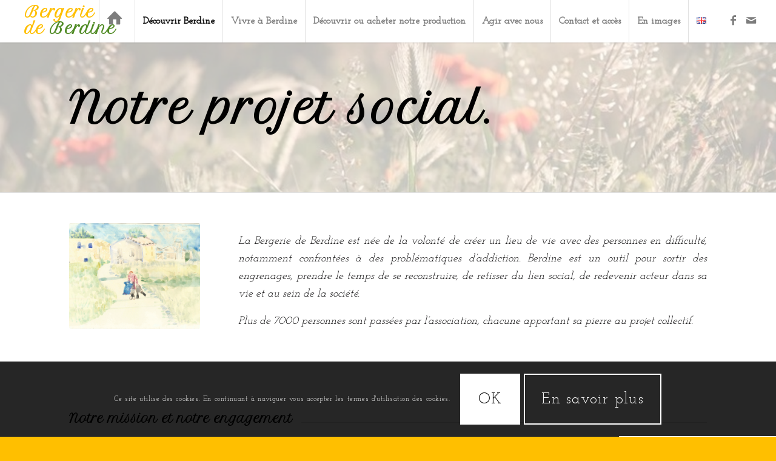

--- FILE ---
content_type: text/html; charset=UTF-8
request_url: https://berdine.fr/nous-decouvrir/mission/
body_size: 18189
content:
<!DOCTYPE html>
<html lang="fr-FR" class="html_stretched responsive av-preloader-disabled av-default-lightbox  html_header_top html_logo_left html_main_nav_header html_menu_right html_custom html_header_sticky html_header_shrinking_disabled html_mobile_menu_tablet html_header_searchicon_disabled html_content_align_center html_header_unstick_top html_header_stretch html_minimal_header html_minimal_header_shadow html_elegant-blog html_av-submenu-hidden html_av-submenu-display-click html_av-overlay-side html_av-overlay-side-classic html_av-submenu-clone html_entry_id_907 av-no-preview html_text_menu_active ">
<head>
<meta charset="UTF-8" />
<meta name="robots" content="index, follow" />


<!-- mobile setting -->
<meta name="viewport" content="width=device-width, initial-scale=1, maximum-scale=1">

<!-- Scripts/CSS and wp_head hook -->
<title>Notre projet social &#8211; Bergerie de Berdine</title>
<meta name='robots' content='max-image-preview:large' />
<link rel='dns-prefetch' href='//s.w.org' />
<link rel="alternate" type="application/rss+xml" title="Bergerie de Berdine &raquo; Flux" href="https://berdine.fr/feed/" />
<link rel="alternate" type="application/rss+xml" title="Bergerie de Berdine &raquo; Flux des commentaires" href="https://berdine.fr/comments/feed/" />
<link rel="alternate" type="text/calendar" title="Bergerie de Berdine &raquo; Flux iCal" href="https://berdine.fr/evenements/?ical=1" />

<!-- google webfont font replacement -->

			<script type='text/javascript'>
			if(!document.cookie.match(/aviaPrivacyGoogleWebfontsDisabled/)){
				(function() {
					var f = document.createElement('link');
					
					f.type 	= 'text/css';
					f.rel 	= 'stylesheet';
					f.href 	= '//fonts.googleapis.com/css?family=Petit+Formal+Script%7CJosefin+Slab';
					f.id 	= 'avia-google-webfont';
					
					document.getElementsByTagName('head')[0].appendChild(f);
				})();
			}
			</script>
					<script type="text/javascript">
			window._wpemojiSettings = {"baseUrl":"https:\/\/s.w.org\/images\/core\/emoji\/13.0.1\/72x72\/","ext":".png","svgUrl":"https:\/\/s.w.org\/images\/core\/emoji\/13.0.1\/svg\/","svgExt":".svg","source":{"concatemoji":"https:\/\/berdine.fr\/wp-includes\/js\/wp-emoji-release.min.js?ver=5.7.14"}};
			!function(e,a,t){var n,r,o,i=a.createElement("canvas"),p=i.getContext&&i.getContext("2d");function s(e,t){var a=String.fromCharCode;p.clearRect(0,0,i.width,i.height),p.fillText(a.apply(this,e),0,0);e=i.toDataURL();return p.clearRect(0,0,i.width,i.height),p.fillText(a.apply(this,t),0,0),e===i.toDataURL()}function c(e){var t=a.createElement("script");t.src=e,t.defer=t.type="text/javascript",a.getElementsByTagName("head")[0].appendChild(t)}for(o=Array("flag","emoji"),t.supports={everything:!0,everythingExceptFlag:!0},r=0;r<o.length;r++)t.supports[o[r]]=function(e){if(!p||!p.fillText)return!1;switch(p.textBaseline="top",p.font="600 32px Arial",e){case"flag":return s([127987,65039,8205,9895,65039],[127987,65039,8203,9895,65039])?!1:!s([55356,56826,55356,56819],[55356,56826,8203,55356,56819])&&!s([55356,57332,56128,56423,56128,56418,56128,56421,56128,56430,56128,56423,56128,56447],[55356,57332,8203,56128,56423,8203,56128,56418,8203,56128,56421,8203,56128,56430,8203,56128,56423,8203,56128,56447]);case"emoji":return!s([55357,56424,8205,55356,57212],[55357,56424,8203,55356,57212])}return!1}(o[r]),t.supports.everything=t.supports.everything&&t.supports[o[r]],"flag"!==o[r]&&(t.supports.everythingExceptFlag=t.supports.everythingExceptFlag&&t.supports[o[r]]);t.supports.everythingExceptFlag=t.supports.everythingExceptFlag&&!t.supports.flag,t.DOMReady=!1,t.readyCallback=function(){t.DOMReady=!0},t.supports.everything||(n=function(){t.readyCallback()},a.addEventListener?(a.addEventListener("DOMContentLoaded",n,!1),e.addEventListener("load",n,!1)):(e.attachEvent("onload",n),a.attachEvent("onreadystatechange",function(){"complete"===a.readyState&&t.readyCallback()})),(n=t.source||{}).concatemoji?c(n.concatemoji):n.wpemoji&&n.twemoji&&(c(n.twemoji),c(n.wpemoji)))}(window,document,window._wpemojiSettings);
		</script>
		<style type="text/css">
img.wp-smiley,
img.emoji {
	display: inline !important;
	border: none !important;
	box-shadow: none !important;
	height: 1em !important;
	width: 1em !important;
	margin: 0 .07em !important;
	vertical-align: -0.1em !important;
	background: none !important;
	padding: 0 !important;
}
</style>
	<link rel='stylesheet' id='avia-grid-css'  href='https://berdine.fr/wp-content/themes/enfold/css/grid.css?ver=4.5.7' type='text/css' media='all' />
<link rel='stylesheet' id='avia-base-css'  href='https://berdine.fr/wp-content/themes/enfold/css/base.css?ver=4.5.7' type='text/css' media='all' />
<link rel='stylesheet' id='avia-layout-css'  href='https://berdine.fr/wp-content/themes/enfold/css/layout.css?ver=4.5.7' type='text/css' media='all' />
<link rel='stylesheet' id='avia-module-audioplayer-css'  href='https://berdine.fr/wp-content/themes/enfold/config-templatebuilder/avia-shortcodes/audio-player/audio-player.css?ver=5.7.14' type='text/css' media='all' />
<link rel='stylesheet' id='avia-module-blog-css'  href='https://berdine.fr/wp-content/themes/enfold/config-templatebuilder/avia-shortcodes/blog/blog.css?ver=5.7.14' type='text/css' media='all' />
<link rel='stylesheet' id='avia-module-postslider-css'  href='https://berdine.fr/wp-content/themes/enfold/config-templatebuilder/avia-shortcodes/postslider/postslider.css?ver=5.7.14' type='text/css' media='all' />
<link rel='stylesheet' id='avia-module-button-css'  href='https://berdine.fr/wp-content/themes/enfold/config-templatebuilder/avia-shortcodes/buttons/buttons.css?ver=5.7.14' type='text/css' media='all' />
<link rel='stylesheet' id='avia-module-buttonrow-css'  href='https://berdine.fr/wp-content/themes/enfold/config-templatebuilder/avia-shortcodes/buttonrow/buttonrow.css?ver=5.7.14' type='text/css' media='all' />
<link rel='stylesheet' id='avia-module-button-fullwidth-css'  href='https://berdine.fr/wp-content/themes/enfold/config-templatebuilder/avia-shortcodes/buttons_fullwidth/buttons_fullwidth.css?ver=5.7.14' type='text/css' media='all' />
<link rel='stylesheet' id='avia-module-catalogue-css'  href='https://berdine.fr/wp-content/themes/enfold/config-templatebuilder/avia-shortcodes/catalogue/catalogue.css?ver=5.7.14' type='text/css' media='all' />
<link rel='stylesheet' id='avia-module-comments-css'  href='https://berdine.fr/wp-content/themes/enfold/config-templatebuilder/avia-shortcodes/comments/comments.css?ver=5.7.14' type='text/css' media='all' />
<link rel='stylesheet' id='avia-module-contact-css'  href='https://berdine.fr/wp-content/themes/enfold/config-templatebuilder/avia-shortcodes/contact/contact.css?ver=5.7.14' type='text/css' media='all' />
<link rel='stylesheet' id='avia-module-slideshow-css'  href='https://berdine.fr/wp-content/themes/enfold/config-templatebuilder/avia-shortcodes/slideshow/slideshow.css?ver=5.7.14' type='text/css' media='all' />
<link rel='stylesheet' id='avia-module-slideshow-contentpartner-css'  href='https://berdine.fr/wp-content/themes/enfold/config-templatebuilder/avia-shortcodes/contentslider/contentslider.css?ver=5.7.14' type='text/css' media='all' />
<link rel='stylesheet' id='avia-module-countdown-css'  href='https://berdine.fr/wp-content/themes/enfold/config-templatebuilder/avia-shortcodes/countdown/countdown.css?ver=5.7.14' type='text/css' media='all' />
<link rel='stylesheet' id='avia-module-events-upcoming-css'  href='https://berdine.fr/wp-content/themes/enfold/config-templatebuilder/avia-shortcodes/events_upcoming/events_upcoming.css?ver=5.7.14' type='text/css' media='all' />
<link rel='stylesheet' id='avia-module-gallery-css'  href='https://berdine.fr/wp-content/themes/enfold/config-templatebuilder/avia-shortcodes/gallery/gallery.css?ver=5.7.14' type='text/css' media='all' />
<link rel='stylesheet' id='avia-module-gallery-hor-css'  href='https://berdine.fr/wp-content/themes/enfold/config-templatebuilder/avia-shortcodes/gallery_horizontal/gallery_horizontal.css?ver=5.7.14' type='text/css' media='all' />
<link rel='stylesheet' id='avia-module-maps-css'  href='https://berdine.fr/wp-content/themes/enfold/config-templatebuilder/avia-shortcodes/google_maps/google_maps.css?ver=5.7.14' type='text/css' media='all' />
<link rel='stylesheet' id='avia-module-gridrow-css'  href='https://berdine.fr/wp-content/themes/enfold/config-templatebuilder/avia-shortcodes/grid_row/grid_row.css?ver=5.7.14' type='text/css' media='all' />
<link rel='stylesheet' id='avia-module-heading-css'  href='https://berdine.fr/wp-content/themes/enfold/config-templatebuilder/avia-shortcodes/heading/heading.css?ver=5.7.14' type='text/css' media='all' />
<link rel='stylesheet' id='avia-module-rotator-css'  href='https://berdine.fr/wp-content/themes/enfold/config-templatebuilder/avia-shortcodes/headline_rotator/headline_rotator.css?ver=5.7.14' type='text/css' media='all' />
<link rel='stylesheet' id='avia-module-hr-css'  href='https://berdine.fr/wp-content/themes/enfold/config-templatebuilder/avia-shortcodes/hr/hr.css?ver=5.7.14' type='text/css' media='all' />
<link rel='stylesheet' id='avia-module-icon-css'  href='https://berdine.fr/wp-content/themes/enfold/config-templatebuilder/avia-shortcodes/icon/icon.css?ver=5.7.14' type='text/css' media='all' />
<link rel='stylesheet' id='avia-module-iconbox-css'  href='https://berdine.fr/wp-content/themes/enfold/config-templatebuilder/avia-shortcodes/iconbox/iconbox.css?ver=5.7.14' type='text/css' media='all' />
<link rel='stylesheet' id='avia-module-icongrid-css'  href='https://berdine.fr/wp-content/themes/enfold/config-templatebuilder/avia-shortcodes/icongrid/icongrid.css?ver=5.7.14' type='text/css' media='all' />
<link rel='stylesheet' id='avia-module-iconlist-css'  href='https://berdine.fr/wp-content/themes/enfold/config-templatebuilder/avia-shortcodes/iconlist/iconlist.css?ver=5.7.14' type='text/css' media='all' />
<link rel='stylesheet' id='avia-module-image-css'  href='https://berdine.fr/wp-content/themes/enfold/config-templatebuilder/avia-shortcodes/image/image.css?ver=5.7.14' type='text/css' media='all' />
<link rel='stylesheet' id='avia-module-hotspot-css'  href='https://berdine.fr/wp-content/themes/enfold/config-templatebuilder/avia-shortcodes/image_hotspots/image_hotspots.css?ver=5.7.14' type='text/css' media='all' />
<link rel='stylesheet' id='avia-module-magazine-css'  href='https://berdine.fr/wp-content/themes/enfold/config-templatebuilder/avia-shortcodes/magazine/magazine.css?ver=5.7.14' type='text/css' media='all' />
<link rel='stylesheet' id='avia-module-masonry-css'  href='https://berdine.fr/wp-content/themes/enfold/config-templatebuilder/avia-shortcodes/masonry_entries/masonry_entries.css?ver=5.7.14' type='text/css' media='all' />
<link rel='stylesheet' id='avia-siteloader-css'  href='https://berdine.fr/wp-content/themes/enfold/css/avia-snippet-site-preloader.css?ver=5.7.14' type='text/css' media='all' />
<link rel='stylesheet' id='avia-module-menu-css'  href='https://berdine.fr/wp-content/themes/enfold/config-templatebuilder/avia-shortcodes/menu/menu.css?ver=5.7.14' type='text/css' media='all' />
<link rel='stylesheet' id='avia-modfule-notification-css'  href='https://berdine.fr/wp-content/themes/enfold/config-templatebuilder/avia-shortcodes/notification/notification.css?ver=5.7.14' type='text/css' media='all' />
<link rel='stylesheet' id='avia-module-numbers-css'  href='https://berdine.fr/wp-content/themes/enfold/config-templatebuilder/avia-shortcodes/numbers/numbers.css?ver=5.7.14' type='text/css' media='all' />
<link rel='stylesheet' id='avia-module-portfolio-css'  href='https://berdine.fr/wp-content/themes/enfold/config-templatebuilder/avia-shortcodes/portfolio/portfolio.css?ver=5.7.14' type='text/css' media='all' />
<link rel='stylesheet' id='avia-module-progress-bar-css'  href='https://berdine.fr/wp-content/themes/enfold/config-templatebuilder/avia-shortcodes/progressbar/progressbar.css?ver=5.7.14' type='text/css' media='all' />
<link rel='stylesheet' id='avia-module-promobox-css'  href='https://berdine.fr/wp-content/themes/enfold/config-templatebuilder/avia-shortcodes/promobox/promobox.css?ver=5.7.14' type='text/css' media='all' />
<link rel='stylesheet' id='avia-sc-search-css'  href='https://berdine.fr/wp-content/themes/enfold/config-templatebuilder/avia-shortcodes/search/search.css?ver=5.7.14' type='text/css' media='all' />
<link rel='stylesheet' id='avia-module-slideshow-accordion-css'  href='https://berdine.fr/wp-content/themes/enfold/config-templatebuilder/avia-shortcodes/slideshow_accordion/slideshow_accordion.css?ver=5.7.14' type='text/css' media='all' />
<link rel='stylesheet' id='avia-module-slideshow-feature-image-css'  href='https://berdine.fr/wp-content/themes/enfold/config-templatebuilder/avia-shortcodes/slideshow_feature_image/slideshow_feature_image.css?ver=5.7.14' type='text/css' media='all' />
<link rel='stylesheet' id='avia-module-slideshow-fullsize-css'  href='https://berdine.fr/wp-content/themes/enfold/config-templatebuilder/avia-shortcodes/slideshow_fullsize/slideshow_fullsize.css?ver=5.7.14' type='text/css' media='all' />
<link rel='stylesheet' id='avia-module-slideshow-fullscreen-css'  href='https://berdine.fr/wp-content/themes/enfold/config-templatebuilder/avia-shortcodes/slideshow_fullscreen/slideshow_fullscreen.css?ver=5.7.14' type='text/css' media='all' />
<link rel='stylesheet' id='avia-module-slideshow-ls-css'  href='https://berdine.fr/wp-content/themes/enfold/config-templatebuilder/avia-shortcodes/slideshow_layerslider/slideshow_layerslider.css?ver=5.7.14' type='text/css' media='all' />
<link rel='stylesheet' id='avia-module-social-css'  href='https://berdine.fr/wp-content/themes/enfold/config-templatebuilder/avia-shortcodes/social_share/social_share.css?ver=5.7.14' type='text/css' media='all' />
<link rel='stylesheet' id='avia-module-tabsection-css'  href='https://berdine.fr/wp-content/themes/enfold/config-templatebuilder/avia-shortcodes/tab_section/tab_section.css?ver=5.7.14' type='text/css' media='all' />
<link rel='stylesheet' id='avia-module-table-css'  href='https://berdine.fr/wp-content/themes/enfold/config-templatebuilder/avia-shortcodes/table/table.css?ver=5.7.14' type='text/css' media='all' />
<link rel='stylesheet' id='avia-module-tabs-css'  href='https://berdine.fr/wp-content/themes/enfold/config-templatebuilder/avia-shortcodes/tabs/tabs.css?ver=5.7.14' type='text/css' media='all' />
<link rel='stylesheet' id='avia-module-team-css'  href='https://berdine.fr/wp-content/themes/enfold/config-templatebuilder/avia-shortcodes/team/team.css?ver=5.7.14' type='text/css' media='all' />
<link rel='stylesheet' id='avia-module-testimonials-css'  href='https://berdine.fr/wp-content/themes/enfold/config-templatebuilder/avia-shortcodes/testimonials/testimonials.css?ver=5.7.14' type='text/css' media='all' />
<link rel='stylesheet' id='avia-module-timeline-css'  href='https://berdine.fr/wp-content/themes/enfold/config-templatebuilder/avia-shortcodes/timeline/timeline.css?ver=5.7.14' type='text/css' media='all' />
<link rel='stylesheet' id='avia-module-toggles-css'  href='https://berdine.fr/wp-content/themes/enfold/config-templatebuilder/avia-shortcodes/toggles/toggles.css?ver=5.7.14' type='text/css' media='all' />
<link rel='stylesheet' id='avia-module-video-css'  href='https://berdine.fr/wp-content/themes/enfold/config-templatebuilder/avia-shortcodes/video/video.css?ver=5.7.14' type='text/css' media='all' />
<link rel='stylesheet' id='tribe-common-skeleton-style-css'  href='https://berdine.fr/wp-content/plugins/the-events-calendar/common/src/resources/css/common-skeleton.min.css?ver=4.12.10' type='text/css' media='all' />
<link rel='stylesheet' id='tribe-tooltip-css'  href='https://berdine.fr/wp-content/plugins/the-events-calendar/common/src/resources/css/tooltip.min.css?ver=4.12.10' type='text/css' media='all' />
<link rel='stylesheet' id='wp-block-library-css'  href='https://berdine.fr/wp-includes/css/dist/block-library/style.min.css?ver=5.7.14' type='text/css' media='all' />
<style id='wp-block-library-inline-css' type='text/css'>
.has-text-align-justify{text-align:justify;}
</style>
<link rel='stylesheet' id='avia-scs-css'  href='https://berdine.fr/wp-content/themes/enfold/css/shortcodes.css?ver=4.5.7' type='text/css' media='all' />
<link rel='stylesheet' id='avia-popup-css-css'  href='https://berdine.fr/wp-content/themes/enfold/js/aviapopup/magnific-popup.css?ver=4.5.7' type='text/css' media='screen' />
<link rel='stylesheet' id='avia-lightbox-css'  href='https://berdine.fr/wp-content/themes/enfold/css/avia-snippet-lightbox.css?ver=4.5.7' type='text/css' media='screen' />
<link rel='stylesheet' id='avia-cookie-css-css'  href='https://berdine.fr/wp-content/themes/enfold/css/avia-snippet-cookieconsent.css?ver=4.5.7' type='text/css' media='screen' />
<link rel='stylesheet' id='avia-widget-css-css'  href='https://berdine.fr/wp-content/themes/enfold/css/avia-snippet-widget.css?ver=4.5.7' type='text/css' media='screen' />
<link rel='stylesheet' id='mediaelement-css'  href='https://berdine.fr/wp-includes/js/mediaelement/mediaelementplayer-legacy.min.css?ver=4.2.16' type='text/css' media='all' />
<link rel='stylesheet' id='wp-mediaelement-css'  href='https://berdine.fr/wp-includes/js/mediaelement/wp-mediaelement.min.css?ver=5.7.14' type='text/css' media='all' />
<link rel='stylesheet' id='avia-dynamic-css'  href='https://berdine.fr/wp-content/uploads/dynamic_avia/berdine.css?ver=5f9bbc17c1c7a' type='text/css' media='all' />
<link rel='stylesheet' id='avia-custom-css'  href='https://berdine.fr/wp-content/themes/enfold/css/custom.css?ver=4.5.7' type='text/css' media='all' />
<link rel='stylesheet' id='avia-style-css'  href='https://berdine.fr/wp-content/themes/berdine/style.css?ver=4.5.7' type='text/css' media='all' />
<link rel='stylesheet' id='avia-events-cal-css'  href='https://berdine.fr/wp-content/themes/enfold/config-events-calendar/event-mod.css?ver=5.7.14' type='text/css' media='all' />
<link rel='stylesheet' id='jetpack_css-css'  href='https://berdine.fr/wp-content/plugins/jetpack/css/jetpack.css?ver=9.0.5' type='text/css' media='all' />
<script type='text/javascript' src='https://berdine.fr/wp-includes/js/jquery/jquery.min.js?ver=3.5.1' id='jquery-core-js'></script>
<script type='text/javascript' src='https://berdine.fr/wp-includes/js/jquery/jquery-migrate.min.js?ver=3.3.2' id='jquery-migrate-js'></script>
<script type='text/javascript' src='https://berdine.fr/wp-content/themes/enfold/js/avia-compat.js?ver=4.5.7' id='avia-compat-js'></script>
<link rel="https://api.w.org/" href="https://berdine.fr/wp-json/" /><link rel="alternate" type="application/json" href="https://berdine.fr/wp-json/wp/v2/pages/907" /><link rel="EditURI" type="application/rsd+xml" title="RSD" href="https://berdine.fr/xmlrpc.php?rsd" />
<link rel="wlwmanifest" type="application/wlwmanifest+xml" href="https://berdine.fr/wp-includes/wlwmanifest.xml" /> 
<meta name="generator" content="WordPress 5.7.14" />
<link rel="canonical" href="https://berdine.fr/nous-decouvrir/mission/" />
<link rel='shortlink' href='https://berdine.fr/?p=907' />
<link rel="alternate" type="application/json+oembed" href="https://berdine.fr/wp-json/oembed/1.0/embed?url=https%3A%2F%2Fberdine.fr%2Fnous-decouvrir%2Fmission%2F" />
<link rel="alternate" type="text/xml+oembed" href="https://berdine.fr/wp-json/oembed/1.0/embed?url=https%3A%2F%2Fberdine.fr%2Fnous-decouvrir%2Fmission%2F&#038;format=xml" />
<meta name="tec-api-version" content="v1"><meta name="tec-api-origin" content="https://berdine.fr"><link rel="https://theeventscalendar.com/" href="https://berdine.fr/wp-json/tribe/events/v1/" /><style type='text/css'>img#wpstats{display:none}</style><link rel="profile" href="http://gmpg.org/xfn/11" />
<link rel="alternate" type="application/rss+xml" title="Bergerie de Berdine RSS2 Feed" href="https://berdine.fr/feed/" />
<link rel="pingback" href="https://berdine.fr/xmlrpc.php" />

<style type='text/css' media='screen'>
 #top #header_main > .container, #top #header_main > .container .main_menu  .av-main-nav > li > a, #top #header_main #menu-item-shop .cart_dropdown_link{ height:70px; line-height: 70px; }
 .html_top_nav_header .av-logo-container{ height:70px;  }
 .html_header_top.html_header_sticky #top #wrap_all #main{ padding-top:70px; } 
</style>
<!--[if lt IE 9]><script src="https://berdine.fr/wp-content/themes/enfold/js/html5shiv.js"></script><![endif]-->
<link rel="icon" href="https://berdine.fr/wp-content/uploads/2020/06/favicon-32x32-1.png" type="image/png">
<style type='text/css'>
@font-face {font-family: 'entypo-fontello'; font-weight: normal; font-style: normal; font-display: auto;
src: url('https://berdine.fr/wp-content/themes/enfold/config-templatebuilder/avia-template-builder/assets/fonts/entypo-fontello.eot');
src: url('https://berdine.fr/wp-content/themes/enfold/config-templatebuilder/avia-template-builder/assets/fonts/entypo-fontello.eot?#iefix') format('embedded-opentype'), 
url('https://berdine.fr/wp-content/themes/enfold/config-templatebuilder/avia-template-builder/assets/fonts/entypo-fontello.woff') format('woff'), 
url('https://berdine.fr/wp-content/themes/enfold/config-templatebuilder/avia-template-builder/assets/fonts/entypo-fontello.ttf') format('truetype'), 
url('https://berdine.fr/wp-content/themes/enfold/config-templatebuilder/avia-template-builder/assets/fonts/entypo-fontello.svg#entypo-fontello') format('svg');
} #top .avia-font-entypo-fontello, body .avia-font-entypo-fontello, html body [data-av_iconfont='entypo-fontello']:before{ font-family: 'entypo-fontello'; }

@font-face {font-family: 'flaticon-sports'; font-weight: normal; font-style: normal; font-display: auto;
src: url('https://berdine.fr/wp-content/uploads/avia_fonts/flaticon-sports/flaticon-sports.eot');
src: url('https://berdine.fr/wp-content/uploads/avia_fonts/flaticon-sports/flaticon-sports.eot?#iefix') format('embedded-opentype'), 
url('https://berdine.fr/wp-content/uploads/avia_fonts/flaticon-sports/flaticon-sports.woff') format('woff'), 
url('https://berdine.fr/wp-content/uploads/avia_fonts/flaticon-sports/flaticon-sports.ttf') format('truetype'), 
url('https://berdine.fr/wp-content/uploads/avia_fonts/flaticon-sports/flaticon-sports.svg#flaticon-sports') format('svg');
} #top .avia-font-flaticon-sports, body .avia-font-flaticon-sports, html body [data-av_iconfont='flaticon-sports']:before{ font-family: 'flaticon-sports'; }
</style>

<!--
Debugging Info for Theme support: 

Theme: Enfold
Version: 4.5.7
Installed: enfold
AviaFramework Version: 5.0
AviaBuilder Version: 0.9.5
aviaElementManager Version: 1.0.1
- - - - - - - - - - -
ChildTheme: Berdine
ChildTheme Version: 1.0
ChildTheme Installed: enfold

ML:512-PU:71-PLA:9
WP:5.7.14
Compress: CSS:disabled - JS:disabled
Updates: disabled
PLAu:7
-->
</head>




<body id="top" class="page-template-default page page-id-907 page-child parent-pageid-528 rtl_columns stretched petit_formal_script josefin_slab tribe-no-js" itemscope="itemscope" itemtype="https://schema.org/WebPage" >

	
	<div id='wrap_all'>

	
<header id='header' class='all_colors header_color light_bg_color  av_header_top av_logo_left av_main_nav_header av_menu_right av_custom av_header_sticky av_header_shrinking_disabled av_header_stretch av_mobile_menu_tablet av_header_searchicon_disabled av_header_unstick_top av_seperator_big_border av_minimal_header av_minimal_header_shadow av_bottom_nav_disabled '  role="banner" itemscope="itemscope" itemtype="https://schema.org/WPHeader" >

		<div  id='header_main' class='container_wrap container_wrap_logo'>
	
        <div class='container av-logo-container'><div class='inner-container'><span class='logo'><h1><a href='https://berdine.fr/'>Bergerie <br/>de<span> Berdine</span><span class='subtext'></span></a></h1></span><nav class='main_menu' data-selectname='Sélectionner une page'  role="navigation" itemscope="itemscope" itemtype="https://schema.org/SiteNavigationElement" ><div class="avia-menu av-main-nav-wrap av_menu_icon_beside"><ul id="avia-menu" class="menu av-main-nav"><li id="menu-item-873" class="menu-item menu-item-type-post_type menu-item-object-page menu-item-home menu-item-top-level menu-item-top-level-1"><a href="https://berdine.fr/" itemprop="url"><span class="avia-bullet"></span><span class="avia-menu-text"><span class="av_font_icon avia_animate_when_visible avia-icon-animate  av-icon-style-  av-no-color avia-icon-pos-left " style=""><span class='av-icon-char' style='font-size:27px;line-height:27px;' aria-hidden='true' data-av_icon='' data-av_iconfont='entypo-fontello' ></span></span></span><span class="avia-menu-fx"><span class="avia-arrow-wrap"><span class="avia-arrow"></span></span></span></a></li>
<li id="menu-item-1100" class="menu-item menu-item-type-post_type menu-item-object-page current-menu-ancestor current-menu-parent current_page_parent current_page_ancestor menu-item-has-children menu-item-top-level menu-item-top-level-2"><a href="https://berdine.fr/nous-decouvrir/nous-decouvrir-page-chapeau/" itemprop="url"><span class="avia-bullet"></span><span class="avia-menu-text">Découvrir Berdine</span><span class="avia-menu-fx"><span class="avia-arrow-wrap"><span class="avia-arrow"></span></span></span></a>


<ul class="sub-menu">
	<li id="menu-item-914" class="menu-item menu-item-type-post_type menu-item-object-page current-menu-item page_item page-item-907 current_page_item"><a href="https://berdine.fr/nous-decouvrir/mission/" itemprop="url"><span class="avia-bullet"></span><span class="avia-menu-text">Projet social</span></a></li>
	<li id="menu-item-982" class="menu-item menu-item-type-post_type menu-item-object-page"><a href="https://berdine.fr/nous-decouvrir/notre-histoire/" itemprop="url"><span class="avia-bullet"></span><span class="avia-menu-text">Histoire</span></a></li>
	<li id="menu-item-983" class="menu-item menu-item-type-post_type menu-item-object-page"><a href="https://berdine.fr/nous-decouvrir/culture/" itemprop="url"><span class="avia-bullet"></span><span class="avia-menu-text">Vie culturelle</span></a></li>
	<li id="menu-item-1630" class="menu-item menu-item-type-post_type menu-item-object-page"><a href="https://berdine.fr/nous-decouvrir/actualites/" itemprop="url"><span class="avia-bullet"></span><span class="avia-menu-text">Actualités</span></a></li>
	<li id="menu-item-1736" class="menu-item menu-item-type-post_type menu-item-object-page"><a href="https://berdine.fr/nous-decouvrir/evenements/" itemprop="url"><span class="avia-bullet"></span><span class="avia-menu-text">Evènements</span></a></li>
	<li id="menu-item-915" class="menu-item menu-item-type-post_type menu-item-object-page"><a href="https://berdine.fr/nous-decouvrir/espace-presse/" itemprop="url"><span class="avia-bullet"></span><span class="avia-menu-text">Publications et presse</span></a></li>
</ul>
</li>
<li id="menu-item-1385" class="menu-item menu-item-type-post_type menu-item-object-page menu-item-has-children menu-item-top-level menu-item-top-level-3"><a href="https://berdine.fr/vivre-a-berdine/" itemprop="url"><span class="avia-bullet"></span><span class="avia-menu-text">Vivre à Berdine</span><span class="avia-menu-fx"><span class="avia-arrow-wrap"><span class="avia-arrow"></span></span></span></a>


<ul class="sub-menu">
	<li id="menu-item-789" class="menu-item menu-item-type-post_type menu-item-object-page"><a href="https://berdine.fr/vivre-a-berdine/vie-quotidienne/" itemprop="url"><span class="avia-bullet"></span><span class="avia-menu-text">Le quotidien à Berdine</span></a></li>
	<li id="menu-item-6514" class="menu-item menu-item-type-post_type menu-item-object-page"><a href="https://berdine.fr/vivre-a-berdine/nos-conditions-daccueil/" itemprop="url"><span class="avia-bullet"></span><span class="avia-menu-text">Nos conditions d’accueil</span></a></li>
	<li id="menu-item-6492" class="menu-item menu-item-type-post_type menu-item-object-page"><a href="https://berdine.fr/vivre-a-berdine/autres-structures/" itemprop="url"><span class="avia-bullet"></span><span class="avia-menu-text">Autres structures d’accueil</span></a></li>
</ul>
</li>
<li id="menu-item-782" class="menu-item menu-item-type-post_type menu-item-object-page menu-item-has-children menu-item-top-level menu-item-top-level-4"><a href="https://berdine.fr/nos-activites/" itemprop="url"><span class="avia-bullet"></span><span class="avia-menu-text">Découvrir ou acheter notre production</span><span class="avia-menu-fx"><span class="avia-arrow-wrap"><span class="avia-arrow"></span></span></span></a>


<ul class="sub-menu">
	<li id="menu-item-2754" class="menu-item menu-item-type-post_type menu-item-object-page"><a href="https://berdine.fr/nos-activites/trouver-nos-produits/" itemprop="url"><span class="avia-bullet"></span><span class="avia-menu-text">Trouver nos produits</span></a></li>
	<li id="menu-item-897" class="menu-item menu-item-type-post_type menu-item-object-page"><a href="https://berdine.fr/nos-activites/agriculture/" itemprop="url"><span class="avia-bullet"></span><span class="avia-menu-text">Maraîchage et culture biologique</span></a></li>
	<li id="menu-item-899" class="menu-item menu-item-type-post_type menu-item-object-page"><a href="https://berdine.fr/nos-activites/bois/" itemprop="url"><span class="avia-bullet"></span><span class="avia-menu-text">Bois de chauffage</span></a></li>
	<li id="menu-item-986" class="menu-item menu-item-type-post_type menu-item-object-page"><a href="https://berdine.fr/nos-activites/artisanat-2/" itemprop="url"><span class="avia-bullet"></span><span class="avia-menu-text">Artisanat</span></a></li>
	<li id="menu-item-896" class="menu-item menu-item-type-post_type menu-item-object-page"><a href="https://berdine.fr/nos-activites/elevage/" itemprop="url"><span class="avia-bullet"></span><span class="avia-menu-text">Produits issus de l’élevage</span></a></li>
</ul>
</li>
<li id="menu-item-783" class="menu-item menu-item-type-post_type menu-item-object-page menu-item-has-children menu-item-top-level menu-item-top-level-5"><a href="https://berdine.fr/agir/" itemprop="url"><span class="avia-bullet"></span><span class="avia-menu-text">Agir avec nous</span><span class="avia-menu-fx"><span class="avia-arrow-wrap"><span class="avia-arrow"></span></span></span></a>


<ul class="sub-menu">
	<li id="menu-item-992" class="menu-item menu-item-type-post_type menu-item-object-page"><a href="https://berdine.fr/agir/rh/" itemprop="url"><span class="avia-bullet"></span><span class="avia-menu-text">Rejoindre notre équipe</span></a></li>
	<li id="menu-item-991" class="menu-item menu-item-type-post_type menu-item-object-page"><a href="https://berdine.fr/agir/decouvrir-nos-partenaires/" itemprop="url"><span class="avia-bullet"></span><span class="avia-menu-text">Découvrir nos partenaires</span></a></li>
	<li id="menu-item-993" class="menu-item menu-item-type-post_type menu-item-object-page"><a href="https://berdine.fr/agir/client-donateur/" itemprop="url"><span class="avia-bullet"></span><span class="avia-menu-text">Vous engager ou devenir donateur</span></a></li>
	<li id="menu-item-1080" class="menu-item menu-item-type-post_type menu-item-object-page"><a href="https://berdine.fr/agir/nous-rendre-visite-titre-a-definir-ecotourisme/" itemprop="url"><span class="avia-bullet"></span><span class="avia-menu-text">Visites et team-building solidaire</span></a></li>
</ul>
</li>
<li id="menu-item-1386" class="menu-item menu-item-type-post_type menu-item-object-page menu-item-has-children menu-item-top-level menu-item-top-level-6"><a href="https://berdine.fr/informations-pratiques/" itemprop="url"><span class="avia-bullet"></span><span class="avia-menu-text">Contact et accès</span><span class="avia-menu-fx"><span class="avia-arrow-wrap"><span class="avia-arrow"></span></span></span></a>


<ul class="sub-menu">
	<li id="menu-item-785" class="menu-item menu-item-type-post_type menu-item-object-page"><a href="https://berdine.fr/informations-pratiques/acces/" itemprop="url"><span class="avia-bullet"></span><span class="avia-menu-text">Nous trouver</span></a></li>
	<li id="menu-item-990" class="menu-item menu-item-type-post_type menu-item-object-page"><a href="https://berdine.fr/informations-pratiques/horaires/" itemprop="url"><span class="avia-bullet"></span><span class="avia-menu-text">Horaires</span></a></li>
	<li id="menu-item-1343" class="menu-item menu-item-type-post_type menu-item-object-page"><a href="https://berdine.fr/informations-pratiques/contact-2/" itemprop="url"><span class="avia-bullet"></span><span class="avia-menu-text">Nous contacter</span></a></li>
</ul>
</li>
<li id="menu-item-1384" class="menu-item menu-item-type-post_type menu-item-object-page menu-item-top-level menu-item-top-level-7"><a href="https://berdine.fr/en-images/" itemprop="url"><span class="avia-bullet"></span><span class="avia-menu-text">En images</span><span class="avia-menu-fx"><span class="avia-arrow-wrap"><span class="avia-arrow"></span></span></span></a></li>
<li id="menu-item-1622-en" class="lang-item lang-item-30 lang-item-en no-translation lang-item-first menu-item menu-item-type-custom menu-item-object-custom menu-item-top-level menu-item-top-level-8"><a href="https://berdine.fr/en/" itemprop="url"><span class="avia-bullet"></span><span class="avia-menu-text"><img src="[data-uri]" title="English" alt="English" width="16" height="11" style="width: 16px; height: 11px;" /></span><span class="avia-menu-fx"><span class="avia-arrow-wrap"><span class="avia-arrow"></span></span></span></a></li>
<li class="av-burger-menu-main menu-item-avia-special ">
	        			<a href="#">
							<span class="av-hamburger av-hamburger--spin av-js-hamburger">
					        <span class="av-hamburger-box">
						          <span class="av-hamburger-inner"></span>
						          <strong>Menu</strong>
					        </span>
							</span>
						</a>
	        		   </li></ul></div><ul class='noLightbox social_bookmarks icon_count_2'><li class='social_bookmarks_facebook av-social-link-facebook social_icon_1'><a  target="_blank" aria-label="Link to Facebook" href='https://www.facebook.com/bergerie.deberdine.3/' aria-hidden='true' data-av_icon='' data-av_iconfont='entypo-fontello' title='Facebook'><span class='avia_hidden_link_text'>Facebook</span></a></li><li class='social_bookmarks_mail av-social-link-mail social_icon_2'><a  aria-label="Link to Mail" href='https://berdine.fr/contact/' aria-hidden='true' data-av_icon='' data-av_iconfont='entypo-fontello' title='Mail'><span class='avia_hidden_link_text'>Mail</span></a></li></ul></nav></div> </div> 
		<!-- end container_wrap-->
		</div>
		<div class='header_bg'></div>

<!-- end header -->
</header>
		
	<div id='main' class='all_colors' data-scroll-offset='70'>

	<div id='av_section_1' class='avia-section main_color avia-section-large avia-no-border-styling avia-full-stretch avia-bg-style-scroll  avia-builder-el-0  el_before_av_one_fourth  avia-builder-el-first    container_wrap fullsize' style='background-repeat: no-repeat; background-image: url(https://berdine.fr/wp-content/uploads/2020/10/bandeau-v11-1.png);background-attachment: scroll; background-position: top left;  '  data-section-bg-repeat='stretch'><div class='container' ><main  role="main" itemprop="mainContentOfPage"  class='template-page content  av-content-full alpha units'><div class='post-entry post-entry-type-page post-entry-907'><div class='entry-content-wrapper clearfix'>
<div style='padding-bottom:30px; font-size:70px;' class='av-special-heading av-special-heading-h1  blockquote modern-quote  avia-builder-el-1  avia-builder-el-no-sibling   av-thin-font av-inherit-size '><h1 class='av-special-heading-tag '  itemprop="headline"  >Notre <strong>projet social</strong>.</h1><div class='special-heading-border'><div class='special-heading-inner-border' ></div></div></div>
</div></div></main><!-- close content main element --></div></div><div id='after_section_1' class='main_color av_default_container_wrap container_wrap fullsize' style=' '  ><div class='container' ><div class='template-page content  av-content-full alpha units'><div class='post-entry post-entry-type-page post-entry-907'><div class='entry-content-wrapper clearfix'>
<div class="flex_column av_one_fourth  flex_column_div av-zero-column-padding first  avia-builder-el-2  el_after_av_section  el_before_av_three_fourth  avia-builder-el-first  " style='border-radius:0px; '><div class='avia-image-container  av-styling-    avia-builder-el-3  avia-builder-el-no-sibling   avia-align-center '  itemprop="image" itemscope="itemscope" itemtype="https://schema.org/ImageObject"  ><div class='avia-image-container-inner'><div class='avia-image-overlay-wrap'><img class='avia_image' src='https://berdine.fr/wp-content/uploads/2020/06/009.-Aquarelle-Mamie-495x400.jpg' alt='' title='009. Aquarelle Mamie' height="400" width="495"  itemprop="thumbnailUrl"  /></div></div></div></div>
<div class="flex_column av_three_fourth  flex_column_div av-zero-column-padding   avia-builder-el-4  el_after_av_one_fourth  el_before_av_section  avia-builder-el-last  " style='border-radius:0px; '><section class="av_textblock_section "  itemscope="itemscope" itemtype="https://schema.org/CreativeWork" ><div class='avia_textblock  '   itemprop="text" ><p style="text-align: justify;"><em>La Bergerie de Berdine est née de la volonté de créer un lieu de vie avec des personnes en difficulté, notamment confrontées à des problématiques d’addiction. Berdine est un outil pour sortir des engrenages, prendre le temps de se reconstruire, de retisser du lien social, de redevenir acteur dans sa vie et au sein de la société.</em></p>
<p style="text-align: justify;"><em> Plus de 7000 personnes sont passées par l&rsquo;association, chacune apportant sa pierre au projet collectif.<br />
</em></p>
</div></section></div>
</div></div></div><!-- close content main div --></div></div><div id='av_section_2' class='avia-section main_color avia-section-large avia-no-border-styling avia-bg-style-scroll  avia-builder-el-6  el_after_av_three_fourth  el_before_av_section   container_wrap fullsize' style=' '  ><div class='container' ><div class='template-page content  av-content-full alpha units'><div class='post-entry post-entry-type-page post-entry-907'><div class='entry-content-wrapper clearfix'>
<div style='padding-bottom:10px; ' class='av-special-heading av-special-heading-h3    avia-builder-el-7  el_before_av_two_fifth  avia-builder-el-first   '><h3 class='av-special-heading-tag '  itemprop="headline"  >Notre mission et notre engagement</h3><div class='special-heading-border'><div class='special-heading-inner-border' ></div></div></div>
<div class="flex_column av_two_fifth  flex_column_div av-zero-column-padding first  avia-builder-el-8  el_after_av_heading  el_before_av_three_fifth  " style='border-radius:0px; '><div class='avia-image-container  av-styling-    avia-builder-el-9  el_before_av_image  avia-builder-el-first   avia-align-center '  itemprop="image" itemscope="itemscope" itemtype="https://schema.org/ImageObject"  ><div class='avia-image-container-inner'><div class='avia-image-overlay-wrap'><img class='avia_image' src='https://berdine.fr/wp-content/uploads/2020/06/298-voute--1030x613.jpg' alt='' title='298 voute +++' height="613" width="1030"  itemprop="thumbnailUrl"  /></div></div></div>
<div class='avia-image-container  av-styling-    avia-builder-el-10  el_after_av_image  avia-builder-el-last   avia-align-center '  itemprop="image" itemscope="itemscope" itemtype="https://schema.org/ImageObject"  ><div class='avia-image-container-inner'><div class='avia-image-overlay-wrap'><img class='avia_image' src='https://berdine.fr/wp-content/uploads/2020/02/Jardin-19-scaled.jpg' alt='' title='Jardin (19)' height="1920" width="2560"  itemprop="thumbnailUrl"  /></div></div></div></div><div class="flex_column av_three_fifth  flex_column_div av-zero-column-padding   avia-builder-el-11  el_after_av_two_fifth  avia-builder-el-last  " style='border-radius:0px; '><section class="av_textblock_section "  itemscope="itemscope" itemtype="https://schema.org/CreativeWork" ><div class='avia_textblock  '   itemprop="text" ><p style="text-align: justify;">Depuis 1973, la Bergerie de Berdine propose aux personnes accueillies, les Berdinois, un <strong>hébergement sans contrepartie financière et sans limite de durée</strong>, en parallèle d’un parcours de <strong>reconstruction autonomisant, fondé sur le vivre ensemble, la co-responsabilité, le travail, les vertus thérapeutiques de la nature</strong>.</p>
<p style="text-align: justify;">L’objectif est de permettre à chacun de <strong>prendre le temps de poser ses valises, de se reconstruire</strong> et de <strong>préparer son projet </strong>personnel et professionnel pour favoriser une réinsertion durable, quelque soit sa situation initiale. A Berdine, les personnes peuvent avoir été confrontées à des addictions, à une rupture ou un accident de vie, à une problématique de justice, à un parcours migratoire difficile… Tous peuvent trouver leur place au sein de la communauté.</p>
<p style="text-align: justify;">Le projet est basé sur la conviction que toute<strong> personne a des compétences et des talents qui ne demandent qu&rsquo;à s&rsquo;exprimer.</strong> Les<strong> activités agricoles et artisanales</strong> permettent de valoriser ces ressources et d&rsquo;en développer des nouvelles, tout comme les <strong>activités culturelles</strong> (théâtre, ateliers d’écriture…), <strong>les chantiers collectifs</strong>, les <strong>temps de vie communautaire</strong>. Le travail et le lien social sont des leviers de reconstruction personnelle.</p>
<p style="text-align: justify;">Enfin, la règle d’or est le vivre ensemble dans la <strong>solidarité et le respect</strong>, et <strong>l’abstinence aux produits toxiques </strong>: le projet est fondé sur l’idée que, si les traitements de substitution peuvent initier le processus de sevrage, ils ne permettent pas de sortir de la logique d’addiction sur le long terme. A Berdine, l’objectif est de regagner<strong> confiance en soi et épanouissement en travaillant de ses mains et en retissant du lien social</strong>.</p>
</div></section></div>

</div></div></div><!-- close content main div --></div></div><div id='av_section_3' class='avia-section main_color avia-section-large avia-no-border-styling avia-bg-style-scroll  avia-builder-el-13  el_after_av_section  el_before_av_section   container_wrap fullsize' style=' '  ><div class='container' ><div class='template-page content  av-content-full alpha units'><div class='post-entry post-entry-type-page post-entry-907'><div class='entry-content-wrapper clearfix'>
<div style='padding-bottom:10px; ' class='av-special-heading av-special-heading-h3    avia-builder-el-14  el_before_av_three_fifth  avia-builder-el-first   '><h3 class='av-special-heading-tag '  itemprop="headline"  >Notre projet au quotidien</h3><div class='special-heading-border'><div class='special-heading-inner-border' ></div></div></div>
<div class="flex_column av_three_fifth  flex_column_div av-zero-column-padding first  avia-builder-el-15  el_after_av_heading  el_before_av_two_fifth   " style='border-radius:0px; '><section class="av_textblock_section "  itemscope="itemscope" itemtype="https://schema.org/CreativeWork" ><div class='avia_textblock  '   itemprop="text" ><p style="text-align: justify;">Chaque jour, <strong>60 à 80 personnes cohabitent dans le hameau</strong>, et sont responsables d’un panel d’activités agricoles et artisanales. Ces activités, auxquelles chacun contribue selon ses capacités et appétences, sont des <strong>leviers</strong> pour se remettre en selle : artisanat, boulangerie, brocante, coupe et livraison de bois de chauffage, élevage, fromagerie, maraîchage biologique, poterie… autant <strong>d’activités valorisantes</strong> qui permettent de se <strong>reconnecter à la nature</strong>, de regagner <strong>confiance en soi</strong> et en ses capacités, de monter en <strong>compétences</strong> et d’apporter sa pierre à la stabilité de la structure. La pérennité économique de Berdine s’appuie sur la <strong>valorisation des produits</strong>, notamment par la <strong>vente sur place et à l&rsquo;extérieur</strong> (légumes, fromages, pain, bois, lavandin, plantes aromatiques…). Sans encadrement technique, les Berdinois pilotent opérationnellement l’ensemble des activités et sont co-responsables de leur mise en oeuvre.</p>
<p style="text-align: justify;">Un<strong> accompagnement</strong> social, médical et administratif soutient chaque personne dans la résolution des freins à son épanouissement (addiction, accès aux droits, santé, justice, endettement&#8230; )</p>
<p style="text-align: justify;">A Berdine, chacun peut rester le<strong> temps nécessaire pour développer ses propres ressources et talents</strong>, afin de pouvoir <strong>se projeter sereinement vers l’avenir.</strong> Accueil d’urgence, à moyen ou long terme, le séjour à Berdine peut se compter en jours, mois ou années. Chacun peut s’investir,<strong> avant de reprendre sa route</strong>, quelle qu’elle soit : retour à la vie familiale, reprise d’une formation ou d’un emploi, accès à un logement, engagement sur un projet personnel, parcours de soins…</p>
<p style="text-align: justify;"><strong> </strong></p>
</div></section></div><div class="flex_column av_two_fifth  flex_column_div av-zero-column-padding   avia-builder-el-17  el_after_av_three_fifth  avia-builder-el-last  " style='border-radius:0px; '><div class='avia-image-container  av-styling-    avia-builder-el-18  el_before_av_image  avia-builder-el-first   avia-align-center '  itemprop="image" itemscope="itemscope" itemtype="https://schema.org/ImageObject"  ><div class='avia-image-container-inner'><div class='avia-image-overlay-wrap'><img class='avia_image' src='https://berdine.fr/wp-content/uploads/2020/06/chevres-et-Djamel-1030x687.jpg' alt='' title='chevres et Djamel' height="687" width="1030"  itemprop="thumbnailUrl"  /></div></div></div>
<div class='avia-image-container  av-styling-    avia-builder-el-19  el_after_av_image  avia-builder-el-last   avia-align-center '  itemprop="image" itemscope="itemscope" itemtype="https://schema.org/ImageObject"  ><div class='avia-image-container-inner'><div class='avia-image-overlay-wrap'><img class='avia_image' src='https://berdine.fr/wp-content/uploads/2020/06/IMG_0942-1500x844.jpg' alt='' title='IMG_0942' height="844" width="1500"  itemprop="thumbnailUrl"  /></div></div></div></div>

</div></div></div><!-- close content main div --></div></div><div id='av_section_4' class='avia-section main_color avia-section-large avia-no-border-styling avia-bg-style-scroll  avia-builder-el-20  el_after_av_section  el_before_av_section   container_wrap fullsize' style=' '  ><div class='container' ><div class='template-page content  av-content-full alpha units'><div class='post-entry post-entry-type-page post-entry-907'><div class='entry-content-wrapper clearfix'>
<div style='padding-bottom:10px; ' class='av-special-heading av-special-heading-h3    avia-builder-el-21  el_before_av_two_fifth  avia-builder-el-first   '><h3 class='av-special-heading-tag '  itemprop="headline"  >Notre lieu</h3><div class='special-heading-border'><div class='special-heading-inner-border' ></div></div></div>
<div class="flex_column av_two_fifth  flex_column_div av-zero-column-padding first  avia-builder-el-22  el_after_av_heading  el_before_av_three_fifth  " style='border-radius:0px; '><div class='avia-image-container  av-styling-    avia-builder-el-23  el_before_av_image  avia-builder-el-first   avia-align-center '  itemprop="image" itemscope="itemscope" itemtype="https://schema.org/ImageObject"  ><div class='avia-image-container-inner'><div class='avia-image-overlay-wrap'><img class='avia_image' src='https://berdine.fr/wp-content/uploads/2020/06/lavande-1030x687.jpg' alt='' title='Le lavandin' height="687" width="1030"  itemprop="thumbnailUrl"  /></div></div></div>
<div class='avia-image-container  av-styling-    avia-builder-el-24  el_after_av_image  avia-builder-el-last   avia-align-center '  itemprop="image" itemscope="itemscope" itemtype="https://schema.org/ImageObject"  ><div class='avia-image-container-inner'><div class='avia-image-overlay-wrap'><img class='avia_image' src='https://berdine.fr/wp-content/uploads/2020/06/Capture-950x430.jpg' alt='' title='Capture' height="430" width="950"  itemprop="thumbnailUrl"  /></div></div></div></div><div class="flex_column av_three_fifth  flex_column_div av-zero-column-padding   avia-builder-el-25  el_after_av_two_fifth  avia-builder-el-last  " style='border-radius:0px; '><section class="av_textblock_section "  itemscope="itemscope" itemtype="https://schema.org/CreativeWork" ><div class='avia_textblock  '   itemprop="text" ><p style="text-align: justify;">La Bergerie de Berdine est située dans le Vaucluse, au coeur du parc naturel du Luberon : un site <strong>naturel préservé</strong>, dont le choix repose sur <strong>la conviction que la nature est régénérante et aide chacun-e à se reconstruire. </strong></p>
<p style="text-align: justify;">Initialement hameau en ruines, le village a été intégralement reconstruit par les Berdinois, en s’appuyant notamment sur des <strong>techniques d’artisanat local et de construction à impact environnemental mesuré</strong>.  La construction avec les pierres s’est alors inscrite comme le vecteur symbolique de la <strong>reconstruction de soi. Aujourd&rsquo;hui encore, des chantiers de construction font vivre cette dynamique symbolique du projet de Berdine.<br />
</strong></p>
<p style="text-align: justify;">Le cadre lui-même est un <strong>levier de reconstruction personnel</strong>, qui permet de rompre avec un parcours de vie et un environnement complexe, et de se recentrer sur l’essentiel. A Berdine, on vit au <strong>rythme de la nature et des saisons</strong>, et des couleurs de la Provence : violet du lavandin, rouge des coquelicots, brun de la terre du plateau, bleu du ciel estival&#8230;</p>
</div></section></div>

</div></div></div><!-- close content main div --></div></div><div id='av_section_5' class='avia-section main_color avia-section-large avia-no-border-styling avia-bg-style-scroll  avia-builder-el-27  el_after_av_section  el_before_av_heading   container_wrap fullsize' style=' '  ><div class='container' ><div class='template-page content  av-content-full alpha units'><div class='post-entry post-entry-type-page post-entry-907'><div class='entry-content-wrapper clearfix'>
<div class="flex_column av_one_full  flex_column_div av-zero-column-padding first  avia-builder-el-28  avia-builder-el-no-sibling  " style='border-radius:0px; '><section class="av_textblock_section "  itemscope="itemscope" itemtype="https://schema.org/CreativeWork" ><div class='avia_textblock  '   itemprop="text" ><blockquote>
<p style="text-align: justify;"><strong>A travers son action, la Bergerie de Berdine défend un idéal d’une vie simple connectée à la nature, d’une production locale et responsable et d’une société plus inclusive et solidaire. </strong></p>
<p style="text-align: justify;"><strong>Complémentaire des dispositifs sociaux ou médicaux, le projet a su prouver depuis plus de 45 ans sa pertinence pour des publics confrontés à une difficulté à un moment de leur vie. </strong></p>
</blockquote>
</div></section>
<div style='height:30px' class='hr hr-invisible   avia-builder-el-30  el_after_av_textblock  el_before_av_heading '><span class='hr-inner ' ><span class='hr-inner-style'></span></span></div>
<div style='padding-bottom:10px; ' class='av-special-heading av-special-heading-h4  blockquote modern-quote  avia-builder-el-31  el_after_av_hr  el_before_av_testimonials   '><h4 class='av-special-heading-tag '  itemprop="headline"  >En quelques mots&#8230;</h4><div class='special-heading-border'><div class='special-heading-inner-border' ></div></div></div>
<div  data-autoplay='1'  data-interval='5'  data-animation='fade'  data-hoverpause='1'  class='avia-testimonial-wrapper avia-grid-testimonials avia-grid-2-testimonials avia_animate_when_almost_visible   '>
<section class ='avia-testimonial-row'><div class='avia-testimonial av_one_half flex_column no_margin avia-testimonial-row-1 avia-first-testimonial'  itemscope="itemscope" itemtype="https://schema.org/Person" ><div class='avia-testimonial_inner'><div class='avia-testimonial-content '    itemscope="itemscope" itemtype="https://schema.org/CreativeWork" ><blockquote>
<p><em>Suite à des consommations de drogues et une rupture vis à vis de la société pendant de longues années, j’ai essayé bon nombre de solutions classiques de type cure et post-cure qui se sont révélées être des échecs. Berdine a donc été la carte de la dernière chance pour moi&#8230;Elle n’a pas dérogé à son rôle car dès le début j’ai su saisir l’importance d’une vie sobre dans tous les sens du terme. Le travail de matières nobles comme le bois ou le travail de la terre s’est révélé salvateur pour renouer avec le réel et la « vraie » vie de tous les jours, certes difficile mais juste et calme. Si vous avez la volonté, le désir de vous relever en sachant tirer partie d’un cadre exceptionnel et d’un travail digne en tout point, la Bergerie de Berdine est faite pour vous !</em><i><br />
</i></p>
</blockquote>
</div><div class='avia-testimonial-meta'><div class='avia-testimonial-arrow-wrap'><div class='avia-arrow'></div></div><div class='avia-testimonial-meta-mini'><strong  class='avia-testimonial-name'    itemprop="name" >C. , 29 ans</strong><span  class='avia-testimonial-subtitle '    itemprop="jobTitle" >Professionnel en éco-construction et ancien Berdinois</span></div></div></div></div>
</section></div></div>
</div></div></div><!-- close content main div --></div></div><div id='after_section_5' class='main_color av_default_container_wrap container_wrap fullsize' style=' '  ><div class='container' ><div class='template-page content  av-content-full alpha units'><div class='post-entry post-entry-type-page post-entry-907'><div class='entry-content-wrapper clearfix'>
<div style='padding-bottom:10px; ' class='av-special-heading av-special-heading-h3  blockquote modern-quote  avia-builder-el-33  el_after_av_section  el_before_av_one_third  avia-builder-el-first   '><h3 class='av-special-heading-tag '  itemprop="headline"  >A lire aussi</h3><div class='special-heading-border'><div class='special-heading-inner-border' ></div></div></div>
<div class='flex_column_table av-equal-height-column-flextable -flextable' ><div class="flex_column av_one_third  flex_column_table_cell av-equal-height-column av-align-top av-zero-column-padding first  avia-builder-el-34  el_after_av_heading  el_before_av_one_third   " style='border-radius:0px; '><div  data-size='magazine'  data-lightbox_size='large'  data-animation='slide'  data-conditional_play=''  data-ids='1493'  data-video_counter='0'  data-autoplay='false'  data-bg_slider='false'  data-slide_height=''  data-handle='av_slideshow'  data-interval='5'  data-class=' avia-builder-el-35  avia-builder-el-no-sibling   '  data-css_id=''  data-scroll_down=''  data-control_layout='av-control-default'  data-custom_markup=''  data-perma_caption=''  data-autoplay_stopper=''  data-image_attachment=''  data-min_height='0px'  data-default-height='52.816901408451'  class='avia-slideshow avia-slideshow-1  av-control-default av-default-height-applied avia-slideshow-magazine av_slideshow  avia-builder-el-35  avia-builder-el-no-sibling    avia-slide-slider '  itemprop="image" itemscope="itemscope" itemtype="https://schema.org/ImageObject" ><ul class='avia-slideshow-inner ' style='padding-bottom: 52.816901408451%;' ><li  class=' av-single-slide slide-1 ' ><a href='https://berdine.fr/nous-decouvrir/nous-decouvrir-page-chapeau/' data-rel='slideshow-1' class='avia-slide-wrap '   ><div class="avia-caption av-slideshow-caption"><div class="avia-inner-caption"><h2  class='avia-caption-title  '  itemprop="name" >Découvrir Berdine</h2></div></div><img src='https://berdine.fr/wp-content/uploads/2020/06/Berdine-18-7-4-017-1-710x375.jpg' width='710' height='375' title='Berdine 18-7-4 017' alt=''  itemprop="thumbnailUrl"   /></a></li></ul></div></div>
<div class='av-flex-placeholder'></div><div class="flex_column av_one_third  flex_column_table_cell av-equal-height-column av-align-top av-zero-column-padding   avia-builder-el-36  el_after_av_one_third  el_before_av_one_third   " style='border-radius:0px; '><div  data-size='magazine'  data-lightbox_size='large'  data-animation='slide'  data-conditional_play=''  data-ids='1619'  data-video_counter='0'  data-autoplay='false'  data-bg_slider='false'  data-slide_height=''  data-handle='av_slideshow'  data-interval='5'  data-class=' avia-builder-el-37  avia-builder-el-no-sibling   '  data-css_id=''  data-scroll_down=''  data-control_layout='av-control-default'  data-custom_markup=''  data-perma_caption=''  data-autoplay_stopper=''  data-image_attachment=''  data-min_height='0px'  data-default-height='52.816901408451'  class='avia-slideshow avia-slideshow-2  av-control-default av-default-height-applied avia-slideshow-magazine av_slideshow  avia-builder-el-37  avia-builder-el-no-sibling    avia-slide-slider '  itemprop="image" itemscope="itemscope" itemtype="https://schema.org/ImageObject" ><ul class='avia-slideshow-inner ' style='padding-bottom: 52.816901408451%;' ><li  class=' av-single-slide slide-1 ' ><a href='https://berdine.fr/vivre-a-berdine/vie-quotidienne/' data-rel='slideshow-2' class='avia-slide-wrap '   ><div class="avia-caption av-slideshow-caption"><div class="avia-inner-caption"><h2  class='avia-caption-title  '  itemprop="name" >Le quotidien à Berdine</h2></div></div><img src='https://berdine.fr/wp-content/uploads/2020/06/IMGP2288-710x375.jpg' width='710' height='375' title='IMGP2288' alt=''  itemprop="thumbnailUrl"   /></a></li></ul></div></div>
<div class='av-flex-placeholder'></div><div class="flex_column av_one_third  flex_column_table_cell av-equal-height-column av-align-top av-zero-column-padding   avia-builder-el-38  el_after_av_one_third  avia-builder-el-last   " style='border-radius:0px; '><div  data-size='magazine'  data-lightbox_size='large'  data-animation='slide'  data-conditional_play=''  data-ids='1540'  data-video_counter='0'  data-autoplay='false'  data-bg_slider='false'  data-slide_height=''  data-handle='av_slideshow'  data-interval='5'  data-class=' avia-builder-el-39  avia-builder-el-no-sibling   '  data-css_id=''  data-scroll_down=''  data-control_layout='av-control-default'  data-custom_markup=''  data-perma_caption=''  data-autoplay_stopper=''  data-image_attachment=''  data-min_height='0px'  data-default-height='52.816901408451'  class='avia-slideshow avia-slideshow-3  av-control-default av-default-height-applied avia-slideshow-magazine av_slideshow  avia-builder-el-39  avia-builder-el-no-sibling    avia-slide-slider '  itemprop="image" itemscope="itemscope" itemtype="https://schema.org/ImageObject" ><ul class='avia-slideshow-inner ' style='padding-bottom: 52.816901408451%;' ><li  class=' av-single-slide slide-1 ' ><a href='https://berdine.fr/nous-decouvrir/espace-presse/' data-rel='slideshow-3' class='avia-slide-wrap '   ><div class="avia-caption av-slideshow-caption"><div class="avia-inner-caption"><h2  class='avia-caption-title  '  itemprop="name" >Publications et presse</h2></div></div><img src='https://berdine.fr/wp-content/uploads/2020/06/Presse-1-710x375.jpeg' width='710' height='375' title='Presse' alt=''  itemprop="thumbnailUrl"   /></a></li></ul></div></div></div><!--close column table wrapper. Autoclose: 1 -->
</div></div></div><!-- close content main div --> <!-- section close by builder template -->		</div><!--end builder template--></div><!-- close default .container_wrap element -->						<div class='container_wrap footer_color' id='footer'>

					<div class='container'>

						<div class='flex_column av_one_third  first el_before_av_one_third'><section id="text-4" class="widget clearfix widget_text"><h3 class="widgettitle">Bergerie de Berdine</h3>			<div class="textwidget"><p>Basses Courennes<br />
84750 Saint-Martin-De-Castillon</p>
<p>04 90 75 13 08</p>
<p>bergeriedeberdine@orange.fr</p>
<p>&nbsp;</p>
</div>
		<span class="seperator extralight-border"></span></section></div><div class='flex_column av_one_third  el_after_av_one_third  el_before_av_one_third '><section id="text-5" class="widget clearfix widget_text"><h3 class="widgettitle">Illustrations</h3>			<div class="textwidget"><p>Merci aux photographes : (c) Romain Baillest, Frédéric Beuf, Chris Boyer, Laurent Fady, Mathieu Génon, Gérard Langer, Alain Lortal, Florian Roche, Huguette Seltz</p>
<p>&nbsp;</p>
</div>
		<span class="seperator extralight-border"></span></section></div><div class='flex_column av_one_third  el_after_av_one_third  el_before_av_one_third '><section id="search-3" class="widget clearfix widget_search"><h3 class="widgettitle">Recherche</h3>

<form action="https://berdine.fr/" id="searchform" method="get" class="">
	<div>
		<input type="submit" value="" id="searchsubmit" class="button avia-font-entypo-fontello" />
		<input type="text" id="s" name="s" value="" placeholder='Rechercher' />
			</div>
</form><span class="seperator extralight-border"></span></section><section id="media_image-2" class="widget clearfix widget_media_image"><img width="300" height="66" src="https://berdine.fr/wp-content/uploads/2024/03/Obligation-publicite-logo-300x66.jpg" class="image wp-image-6985  attachment-medium size-medium" alt="" loading="lazy" style="max-width: 100%; height: auto;" srcset="https://berdine.fr/wp-content/uploads/2024/03/Obligation-publicite-logo-300x66.jpg 300w, https://berdine.fr/wp-content/uploads/2024/03/Obligation-publicite-logo-450x99.jpg 450w, https://berdine.fr/wp-content/uploads/2024/03/Obligation-publicite-logo.jpg 474w" sizes="(max-width: 300px) 100vw, 300px" /><span class="seperator extralight-border"></span></section></div>

					</div>


				<!-- ####### END FOOTER CONTAINER ####### -->
				</div>

	


			

			
				<footer class='container_wrap socket_color' id='socket'  role="contentinfo" itemscope="itemscope" itemtype="https://schema.org/WPFooter" >
                    <div class='container'>

                        <span class='copyright'>&copy; Copyright  - <a href='https://berdine.fr/'>Bergerie de Berdine</a> - <a rel='nofollow' href='https://kriesi.at'>Enfold WordPress Theme by Kriesi</a></span>

                        <ul class='noLightbox social_bookmarks icon_count_2'><li class='social_bookmarks_facebook av-social-link-facebook social_icon_1'><a  target="_blank" aria-label="Link to Facebook" href='https://www.facebook.com/bergerie.deberdine.3/' aria-hidden='true' data-av_icon='' data-av_iconfont='entypo-fontello' title='Facebook'><span class='avia_hidden_link_text'>Facebook</span></a></li><li class='social_bookmarks_mail av-social-link-mail social_icon_2'><a  aria-label="Link to Mail" href='https://berdine.fr/contact/' aria-hidden='true' data-av_icon='' data-av_iconfont='entypo-fontello' title='Mail'><span class='avia_hidden_link_text'>Mail</span></a></li></ul><nav class='sub_menu_socket'  role="navigation" itemscope="itemscope" itemtype="https://schema.org/SiteNavigationElement" ><div class="avia3-menu"><ul id="avia3-menu" class="menu"><li id="menu-item-919" class="menu-item menu-item-type-post_type menu-item-object-page menu-item-privacy-policy menu-item-top-level menu-item-top-level-1"><a href="https://berdine.fr/politique-de-confidentialite/" itemprop="url"><span class="avia-bullet"></span><span class="avia-menu-text">Politique de confidentialité</span><span class="avia-menu-fx"><span class="avia-arrow-wrap"><span class="avia-arrow"></span></span></span></a></li>
<li id="menu-item-922" class="menu-item menu-item-type-post_type menu-item-object-page menu-item-top-level menu-item-top-level-2"><a href="https://berdine.fr/mentions-legales/" itemprop="url"><span class="avia-bullet"></span><span class="avia-menu-text">Mentions légales</span><span class="avia-menu-fx"><span class="avia-arrow-wrap"><span class="avia-arrow"></span></span></span></a></li>
</ul></div></nav>
                    </div>

	            <!-- ####### END SOCKET CONTAINER ####### -->
				</footer>


					<!-- end main -->
		</div>
		
		<!-- end wrap_all --></div>

<a href='#top' title='Faire défiler vers le haut' id='scroll-top-link' aria-hidden='true' data-av_icon='' data-av_iconfont='entypo-fontello'><span class="avia_hidden_link_text">Faire défiler vers le haut</span></a>

<div id="fb-root"></div>


        <div class='avia-cookie-consent cookiebar-hidden avia-cookiemessage-bottom'>
        <div class='container'>
        <p class="avia_cookie_text">Ce site utilise des cookies. En continuant à naviguer vous accepter les termes d'utilisation des cookies.</p>

        <a href='#' class='avia-button avia-cookie-consent-button avia-cookie-consent-button-1  avia-cookie-close-bar ' data-contents='aac139e7d5f398422f902625fd7a6690'>OK</a><a href='#' class='avia-button avia-cookie-consent-button avia-cookie-consent-button-2 av-extra-cookie-btn avia-cookie-info-btn ' >En savoir plus</a>        
        
        

        </div>
        </div>
        
        <div id='av-consent-extra-info' class='av-inline-modal main_color'>
				
				<div style='padding-bottom:10px; margin:10px 0 0 0; ' class='av-special-heading av-special-heading-h3  blockquote modern-quote   '><h3 class='av-special-heading-tag '  itemprop="headline"  >Cookie and Privacy Settings</h3><div class='special-heading-border'><div class='special-heading-inner-border' ></div></div></div>

<div style=' margin-top:0px; margin-bottom:0px;'  class='hr hr-custom hr-left hr-icon-no  '><span class='hr-inner   inner-border-av-border-thin' style=' width:100%;' ><span class='hr-inner-style'></span></span></div>

<div class="tabcontainer   sidebar_tab sidebar_tab_left noborder_tabs ">

<section class="av_tab_section"  itemscope="itemscope" itemtype="https://schema.org/CreativeWork" >    <div aria-controls="tab-id-1" role="tab" tabindex="0" data-fake-id="#tab-id-1" class="tab active_tab"  itemprop="headline" >Comment on utilise les cookies</div>
    <div id="tab-id-1-container" class="tab_content active_tab_content" aria-hidden="false">
        <div class="tab_inner_content invers-color"  itemprop="text" >
<p>Nous pouvons demander que les cookies soient réglés sur votre appareil. Nous utilisons des cookies pour nous faire savoir quand vous visitez nos sites Web, comment vous interagissez avec nous, pour enrichir votre expérience utilisateur, et pour personnaliser votre relation avec notre site Web. </p>
<p> Cliquez sur les différentes rubriques de la catégorie pour en savoir plus. Vous pouvez également modifier certaines de vos préférences. Notez que le blocage de certains types de cookies peut avoir une incidence sur votre expérience sur nos sites Web et les services que nous sommes en mesure d'offrir.</p>

        </div>
    </div>
</section>
<section class="av_tab_section"  itemscope="itemscope" itemtype="https://schema.org/CreativeWork" >    <div aria-controls="tab-id-2" role="tab" tabindex="0" data-fake-id="#tab-id-2" class="tab "  itemprop="headline" >Cookies Web Essentiels</div>
    <div id="tab-id-2-container" class="tab_content " aria-hidden="true">
        <div class="tab_inner_content invers-color"  itemprop="text" >
<p>Ces cookies sont strictement nécessaires pour vous fournir des services disponibles sur notre site Web et d'utiliser certaines de ses fonctionnalités. </p>
<p> Puisque ces cookies sont strictement nécessaires pour livrer le site, vous ne pouvez pas les refuser sans impact sur la façon dont notre site fonctionne. Vous pouvez les bloquer ou les supprimer en changeant les paramètres de votre navigateur et forcer le blocage de tous les cookies sur ce site.</p>

        </div>
    </div>
</section>
<section class="av_tab_section"  itemscope="itemscope" itemtype="https://schema.org/CreativeWork" >    <div aria-controls="tab-id-3" role="tab" tabindex="0" data-fake-id="#tab-id-3" class="tab "  itemprop="headline" >Autres services externes</div>
    <div id="tab-id-3-container" class="tab_content " aria-hidden="true">
        <div class="tab_inner_content invers-color"  itemprop="text" >
<p>Nous utilisons également différents services externes tels que Google WebFonts, Google Maps et les fournisseurs de vidéo externes. Comme ces fournisseurs peuvent collecter des données personnelles comme votre adresse IP, nous vous permettons de les bloquer ici. Veuillez prendre note que cela pourrait fortement réduire la fonctionnalité et l'apparence de notre site. Les modifications prendront effet une fois que vous rechargerez la page. </p>
<p>Paramètres Google webfont: <div class="av-switch-aviaPrivacyGoogleWebfontsDisabled av-toggle-switch"><label><input type="checkbox" checked id="aviaPrivacyGoogleWebfontsDisabled" class="aviaPrivacyGoogleWebfontsDisabled " name="aviaPrivacyGoogleWebfontsDisabled"><span class="toggle-track"></span><span class="toggle-label-content">Cliquez pour activer/désactiver les caractères Web.</span></label></div> Paramètres Google Map: <div class="av-switch-aviaPrivacyGoogleMapsDisabled av-toggle-switch"><label><input type="checkbox" checked id="aviaPrivacyGoogleMapsDisabled" class="aviaPrivacyGoogleMapsDisabled " name="aviaPrivacyGoogleMapsDisabled"><span class="toggle-track"></span><span class="toggle-label-content">Cliquez pour activer/désactiver Google Maps.</span></label></div></p>
<p>Vimeo et YouTube Video Embeds: <div class="av-switch-aviaPrivacyVideoEmbedsDisabled av-toggle-switch"><label><input type="checkbox" checked id="aviaPrivacyVideoEmbedsDisabled" class="aviaPrivacyVideoEmbedsDisabled " name="aviaPrivacyVideoEmbedsDisabled"><span class="toggle-track"></span><span class="toggle-label-content">Cliquez pour activer/désactiver l'incorporation de vidéos.</span></label></div></p>

        </div>
    </div>
</section>
<section class="av_tab_section"  itemscope="itemscope" itemtype="https://schema.org/CreativeWork" >    <div aria-controls="tab-id-4" role="tab" tabindex="0" data-fake-id="#tab-id-4" class="tab "  itemprop="headline" >Politique de Confidentialité</div>
    <div id="tab-id-4-container" class="tab_content " aria-hidden="true">
        <div class="tab_inner_content invers-color"  itemprop="text" >
<p>Vous pouvez lire plus sur nos cookies et les paramètres de confidentialité en détail sur notre Page de Politique de Confidentialité. </p>
<a href='https://berdine.fr/politique-de-confidentialite/' target='_blank'>Politique de confidentialité</a>

        </div>
    </div>
</section>

</div>

					
				</div>		<script>
		( function ( body ) {
			'use strict';
			body.className = body.className.replace( /\btribe-no-js\b/, 'tribe-js' );
		} )( document.body );
		</script>
		 <script>
jQuery(window).load(function(){
jQuery('#wrap_all a').removeAttr('title');
jQuery('#wrap_all img').removeAttr('title');
});
 </script>

 <script type='text/javascript'>
 /* <![CDATA[ */  
var avia_framework_globals = avia_framework_globals || {};
    avia_framework_globals.frameworkUrl = 'https://berdine.fr/wp-content/themes/enfold/framework/';
    avia_framework_globals.installedAt = 'https://berdine.fr/wp-content/themes/enfold/';
    avia_framework_globals.ajaxurl = 'https://berdine.fr/wp-admin/admin-ajax.php';
/* ]]> */ 
</script>
 
 <script> /* <![CDATA[ */var tribe_l10n_datatables = {"aria":{"sort_ascending":": activer pour trier la colonne ascendante","sort_descending":": activer pour trier la colonne descendante"},"length_menu":"Afficher les saisies _MENU_","empty_table":"Aucune donn\u00e9e disponible sur le tableau","info":"Affichant_START_ \u00e0 _END_ du _TOTAL_ des saisies","info_empty":"Affichant 0 \u00e0 0 de 0 saisies","info_filtered":"(filtr\u00e9 \u00e0 partir du total des saisies _MAX_ )","zero_records":"Aucun enregistrement correspondant trouv\u00e9","search":"Rechercher :","all_selected_text":"Tous les \u00e9l\u00e9ments de cette page ont \u00e9t\u00e9 s\u00e9lectionn\u00e9s. ","select_all_link":"S\u00e9lectionner toutes les pages","clear_selection":"Effacer la s\u00e9lection.","pagination":{"all":"Tout","next":"Suivant","previous":"Pr\u00e9c\u00e9dent"},"select":{"rows":{"0":"","_":": a s\u00e9lectionn\u00e9 %d rang\u00e9es","1":": a s\u00e9lectionn\u00e9 une rang\u00e9e"}},"datepicker":{"dayNames":["dimanche","lundi","mardi","mercredi","jeudi","vendredi","samedi"],"dayNamesShort":["dim","lun","mar","mer","jeu","ven","sam"],"dayNamesMin":["D","L","M","M","J","V","S"],"monthNames":["janvier","f\u00e9vrier","mars","avril","mai","juin","juillet","ao\u00fbt","septembre","octobre","novembre","d\u00e9cembre"],"monthNamesShort":["janvier","f\u00e9vrier","mars","avril","mai","juin","juillet","ao\u00fbt","septembre","octobre","novembre","d\u00e9cembre"],"monthNamesMin":["Jan","F\u00e9v","Mar","Avr","Mai","Juin","Juil","Ao\u00fbt","Sep","Oct","Nov","D\u00e9c"],"nextText":"Suivant","prevText":"Pr\u00e9c\u00e9dent","currentText":"Aujourd\u2019hui ","closeText":"Termin\u00e9","today":"Aujourd\u2019hui ","clear":"Effac\u00e9"}};/* ]]> */ </script><script type='text/javascript' src='https://berdine.fr/wp-content/themes/enfold/js/avia.js?ver=4.5.7' id='avia-default-js'></script>
<script type='text/javascript' src='https://berdine.fr/wp-content/themes/enfold/js/shortcodes.js?ver=4.5.7' id='avia-shortcodes-js'></script>
<script type='text/javascript' src='https://berdine.fr/wp-content/themes/enfold/config-templatebuilder/avia-shortcodes/audio-player/audio-player.js?ver=5.7.14' id='avia-module-audioplayer-js'></script>
<script type='text/javascript' src='https://berdine.fr/wp-content/themes/enfold/config-templatebuilder/avia-shortcodes/contact/contact.js?ver=5.7.14' id='avia-module-contact-js'></script>
<script type='text/javascript' src='https://berdine.fr/wp-content/themes/enfold/config-templatebuilder/avia-shortcodes/slideshow/slideshow.js?ver=5.7.14' id='avia-module-slideshow-js'></script>
<script type='text/javascript' src='https://berdine.fr/wp-content/themes/enfold/config-templatebuilder/avia-shortcodes/countdown/countdown.js?ver=5.7.14' id='avia-module-countdown-js'></script>
<script type='text/javascript' src='https://berdine.fr/wp-content/themes/enfold/config-templatebuilder/avia-shortcodes/gallery/gallery.js?ver=5.7.14' id='avia-module-gallery-js'></script>
<script type='text/javascript' src='https://berdine.fr/wp-content/themes/enfold/config-templatebuilder/avia-shortcodes/gallery_horizontal/gallery_horizontal.js?ver=5.7.14' id='avia-module-gallery-hor-js'></script>
<script type='text/javascript' src='https://berdine.fr/wp-content/themes/enfold/config-templatebuilder/avia-shortcodes/headline_rotator/headline_rotator.js?ver=5.7.14' id='avia-module-rotator-js'></script>
<script type='text/javascript' src='https://berdine.fr/wp-content/themes/enfold/config-templatebuilder/avia-shortcodes/icongrid/icongrid.js?ver=5.7.14' id='avia-module-icongrid-js'></script>
<script type='text/javascript' src='https://berdine.fr/wp-content/themes/enfold/config-templatebuilder/avia-shortcodes/iconlist/iconlist.js?ver=5.7.14' id='avia-module-iconlist-js'></script>
<script type='text/javascript' src='https://berdine.fr/wp-content/themes/enfold/config-templatebuilder/avia-shortcodes/image_hotspots/image_hotspots.js?ver=5.7.14' id='avia-module-hotspot-js'></script>
<script type='text/javascript' src='https://berdine.fr/wp-content/themes/enfold/config-templatebuilder/avia-shortcodes/magazine/magazine.js?ver=5.7.14' id='avia-module-magazine-js'></script>
<script type='text/javascript' src='https://berdine.fr/wp-content/themes/enfold/config-templatebuilder/avia-shortcodes/portfolio/isotope.js?ver=5.7.14' id='avia-module-isotope-js'></script>
<script type='text/javascript' src='https://berdine.fr/wp-content/themes/enfold/config-templatebuilder/avia-shortcodes/masonry_entries/masonry_entries.js?ver=5.7.14' id='avia-module-masonry-js'></script>
<script type='text/javascript' src='https://berdine.fr/wp-content/themes/enfold/config-templatebuilder/avia-shortcodes/menu/menu.js?ver=5.7.14' id='avia-module-menu-js'></script>
<script type='text/javascript' src='https://berdine.fr/wp-content/themes/enfold/config-templatebuilder/avia-shortcodes/notification/notification.js?ver=5.7.14' id='avia-mofdule-notification-js'></script>
<script type='text/javascript' src='https://berdine.fr/wp-content/themes/enfold/config-templatebuilder/avia-shortcodes/numbers/numbers.js?ver=5.7.14' id='avia-module-numbers-js'></script>
<script type='text/javascript' src='https://berdine.fr/wp-content/themes/enfold/config-templatebuilder/avia-shortcodes/portfolio/portfolio.js?ver=5.7.14' id='avia-module-portfolio-js'></script>
<script type='text/javascript' src='https://berdine.fr/wp-content/themes/enfold/config-templatebuilder/avia-shortcodes/progressbar/progressbar.js?ver=5.7.14' id='avia-module-progress-bar-js'></script>
<script type='text/javascript' src='https://berdine.fr/wp-content/themes/enfold/config-templatebuilder/avia-shortcodes/slideshow/slideshow-video.js?ver=5.7.14' id='avia-module-slideshow-video-js'></script>
<script type='text/javascript' src='https://berdine.fr/wp-content/themes/enfold/config-templatebuilder/avia-shortcodes/slideshow_accordion/slideshow_accordion.js?ver=5.7.14' id='avia-module-slideshow-accordion-js'></script>
<script type='text/javascript' src='https://berdine.fr/wp-content/themes/enfold/config-templatebuilder/avia-shortcodes/slideshow_fullscreen/slideshow_fullscreen.js?ver=5.7.14' id='avia-module-slideshow-fullscreen-js'></script>
<script type='text/javascript' src='https://berdine.fr/wp-content/themes/enfold/config-templatebuilder/avia-shortcodes/slideshow_layerslider/slideshow_layerslider.js?ver=5.7.14' id='avia-module-slideshow-ls-js'></script>
<script type='text/javascript' src='https://berdine.fr/wp-content/themes/enfold/config-templatebuilder/avia-shortcodes/tab_section/tab_section.js?ver=5.7.14' id='avia-module-tabsection-js'></script>
<script type='text/javascript' src='https://berdine.fr/wp-content/themes/enfold/config-templatebuilder/avia-shortcodes/tabs/tabs.js?ver=5.7.14' id='avia-module-tabs-js'></script>
<script type='text/javascript' src='https://berdine.fr/wp-content/themes/enfold/config-templatebuilder/avia-shortcodes/testimonials/testimonials.js?ver=5.7.14' id='avia-module-testimonials-js'></script>
<script type='text/javascript' src='https://berdine.fr/wp-content/themes/enfold/config-templatebuilder/avia-shortcodes/timeline/timeline.js?ver=5.7.14' id='avia-module-timeline-js'></script>
<script type='text/javascript' src='https://berdine.fr/wp-content/themes/enfold/config-templatebuilder/avia-shortcodes/toggles/toggles.js?ver=5.7.14' id='avia-module-toggles-js'></script>
<script type='text/javascript' src='https://berdine.fr/wp-content/themes/enfold/config-templatebuilder/avia-shortcodes/video/video.js?ver=5.7.14' id='avia-module-video-js'></script>
<script type='text/javascript' src='https://berdine.fr/wp-content/themes/enfold/js/aviapopup/jquery.magnific-popup.min.js?ver=4.5.7' id='avia-popup-js-js'></script>
<script type='text/javascript' src='https://berdine.fr/wp-content/themes/enfold/js/avia-snippet-lightbox.js?ver=4.5.7' id='avia-lightbox-activation-js'></script>
<script type='text/javascript' src='https://berdine.fr/wp-content/themes/enfold/js/avia-snippet-megamenu.js?ver=4.5.7' id='avia-megamenu-js'></script>
<script type='text/javascript' src='https://berdine.fr/wp-content/themes/enfold/js/avia-snippet-sticky-header.js?ver=4.5.7' id='avia-sticky-header-js'></script>
<script type='text/javascript' src='https://berdine.fr/wp-content/themes/enfold/js/avia-snippet-cookieconsent.js?ver=4.5.7' id='avia-cookie-js-js'></script>
<script type='text/javascript' src='https://berdine.fr/wp-content/themes/enfold/js/avia-snippet-widget.js?ver=4.5.7' id='avia-widget-js-js'></script>
<script type='text/javascript' id='mediaelement-core-js-before'>
var mejsL10n = {"language":"fr","strings":{"mejs.download-file":"T\u00e9l\u00e9charger le fichier","mejs.install-flash":"Vous utilisez un navigateur qui n\u2019a pas le lecteur Flash activ\u00e9 ou install\u00e9. Veuillez activer votre extension Flash ou t\u00e9l\u00e9charger la derni\u00e8re version \u00e0 partir de cette adresse\u00a0: https:\/\/get.adobe.com\/flashplayer\/","mejs.fullscreen":"Plein \u00e9cran","mejs.play":"Lecture","mejs.pause":"Pause","mejs.time-slider":"Curseur de temps","mejs.time-help-text":"Utilisez les fl\u00e8ches droite\/gauche pour avancer d\u2019une seconde, haut\/bas pour avancer de dix secondes.","mejs.live-broadcast":"\u00c9mission en direct","mejs.volume-help-text":"Utilisez les fl\u00e8ches haut\/bas pour augmenter ou diminuer le volume.","mejs.unmute":"R\u00e9activer le son","mejs.mute":"Muet","mejs.volume-slider":"Curseur de volume","mejs.video-player":"Lecteur vid\u00e9o","mejs.audio-player":"Lecteur audio","mejs.captions-subtitles":"L\u00e9gendes\/Sous-titres","mejs.captions-chapters":"Chapitres","mejs.none":"Aucun","mejs.afrikaans":"Afrikaans","mejs.albanian":"Albanais","mejs.arabic":"Arabe","mejs.belarusian":"Bi\u00e9lorusse","mejs.bulgarian":"Bulgare","mejs.catalan":"Catalan","mejs.chinese":"Chinois","mejs.chinese-simplified":"Chinois (simplifi\u00e9)","mejs.chinese-traditional":"Chinois (traditionnel)","mejs.croatian":"Croate","mejs.czech":"Tch\u00e8que","mejs.danish":"Danois","mejs.dutch":"N\u00e9erlandais","mejs.english":"Anglais","mejs.estonian":"Estonien","mejs.filipino":"Filipino","mejs.finnish":"Finnois","mejs.french":"Fran\u00e7ais","mejs.galician":"Galicien","mejs.german":"Allemand","mejs.greek":"Grec","mejs.haitian-creole":"Cr\u00e9ole ha\u00eftien","mejs.hebrew":"H\u00e9breu","mejs.hindi":"Hindi","mejs.hungarian":"Hongrois","mejs.icelandic":"Islandais","mejs.indonesian":"Indon\u00e9sien","mejs.irish":"Irlandais","mejs.italian":"Italien","mejs.japanese":"Japonais","mejs.korean":"Cor\u00e9en","mejs.latvian":"Letton","mejs.lithuanian":"Lituanien","mejs.macedonian":"Mac\u00e9donien","mejs.malay":"Malais","mejs.maltese":"Maltais","mejs.norwegian":"Norv\u00e9gien","mejs.persian":"Perse","mejs.polish":"Polonais","mejs.portuguese":"Portugais","mejs.romanian":"Roumain","mejs.russian":"Russe","mejs.serbian":"Serbe","mejs.slovak":"Slovaque","mejs.slovenian":"Slov\u00e9nien","mejs.spanish":"Espagnol","mejs.swahili":"Swahili","mejs.swedish":"Su\u00e9dois","mejs.tagalog":"Tagalog","mejs.thai":"Thai","mejs.turkish":"Turc","mejs.ukrainian":"Ukrainien","mejs.vietnamese":"Vietnamien","mejs.welsh":"Ga\u00e9lique","mejs.yiddish":"Yiddish"}};
</script>
<script type='text/javascript' src='https://berdine.fr/wp-includes/js/mediaelement/mediaelement-and-player.min.js?ver=4.2.16' id='mediaelement-core-js'></script>
<script type='text/javascript' src='https://berdine.fr/wp-includes/js/mediaelement/mediaelement-migrate.min.js?ver=5.7.14' id='mediaelement-migrate-js'></script>
<script type='text/javascript' id='mediaelement-js-extra'>
/* <![CDATA[ */
var _wpmejsSettings = {"pluginPath":"\/wp-includes\/js\/mediaelement\/","classPrefix":"mejs-","stretching":"responsive"};
/* ]]> */
</script>
<script type='text/javascript' src='https://berdine.fr/wp-includes/js/mediaelement/wp-mediaelement.min.js?ver=5.7.14' id='wp-mediaelement-js'></script>
<script type='text/javascript' src='https://berdine.fr/wp-content/themes/enfold/framework/js/conditional_load/avia_google_maps_front.js?ver=4.5.7' id='avia_google_maps_front_script-js'></script>
<script type='text/javascript' src='https://berdine.fr/wp-includes/js/wp-embed.min.js?ver=5.7.14' id='wp-embed-js'></script>
<script type='text/javascript' src='https://stats.wp.com/e-202604.js' async='async' defer='defer'></script>
<script type='text/javascript'>
	_stq = window._stq || [];
	_stq.push([ 'view', {v:'ext',j:'1:9.0.5',blog:'175624226',post:'907',tz:'1',srv:'berdine.fr'} ]);
	_stq.push([ 'clickTrackerInit', '175624226', '907' ]);
</script>
<script>function av_privacy_cookie_setter( cookie_name ) {var toggle = jQuery('.' + cookie_name);toggle.each(function(){if(document.cookie.match(cookie_name)) this.checked = false;});jQuery('.' + 'av-switch-' + cookie_name).each(function(){this.className += ' active ';});toggle.on('click', function(){if(this.checked){document.cookie = cookie_name + '=; Path=/; Expires=Thu, 01 Jan 1970 00:00:01 GMT;';}else{var theDate = new Date();var oneYearLater = new Date( theDate.getTime() + 31536000000 );document.cookie = cookie_name + '=true; Path=/; Expires='+oneYearLater.toGMTString()+';';}});}; av_privacy_cookie_setter('aviaPrivacyGoogleWebfontsDisabled');  av_privacy_cookie_setter('aviaPrivacyGoogleMapsDisabled');  av_privacy_cookie_setter('aviaPrivacyVideoEmbedsDisabled'); </script></body>
</html>


--- FILE ---
content_type: text/css
request_url: https://berdine.fr/wp-content/themes/berdine/style.css?ver=4.5.7
body_size: 491
content:
/*
Theme Name: Berdine
Description: A <a href='http://codex.wordpress.org/Child_Themes'>Child Theme</a> for the Enfold Wordpress Theme. If you plan to do a lot of file modifications we recommend to use this Theme instead of the original Theme. Updating wil be much easier then.
Version: 1.0
Author: Gaëlle Vaudaine
Author URI: http://tarabusk.net
Template: enfold
*/



/*Add your own styles here:*/

/* Text logo styling */

#top .logo,
#top .logo a {
  overflow: visible;
}

#top .logo {
    display: flex;
    align-items: center;
    padding: 15px;

}

#top .logo h1 {
  font-size: 25px;
  margin-bottom: 5px;
  color: #FFBF00;
}

#top .logo span {
  color: #508b25;
}
#top .logo .subtext {
    font-size: 18px;
    color: #be0027;
    position: absolute;
    width: 100%;
    left: 0;
    top: 25px;
}

#header.header-scrolled h1 {
  font-size: 18px;

}

/* Hide subtext on scroll */
#header.header-scrolled-full .subtext {
  display: none;
}

.av_seperator_big_border .av-main-nav > li > a {
  min-width: 40px;
}
